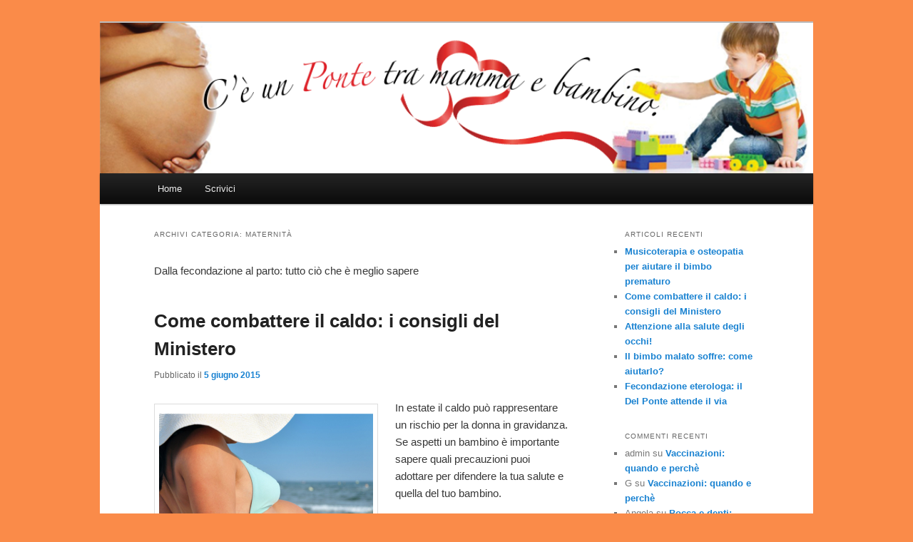

--- FILE ---
content_type: text/html
request_url: https://blogosfera.varesenews.it/mammaebambino/index-cat=2.html
body_size: 12701
content:
<!DOCTYPE html>
<!--[if IE 6]>
<html id="ie6" lang="it-IT">
<![endif]-->
<!--[if IE 7]>
<html id="ie7" lang="it-IT">
<![endif]-->
<!--[if IE 8]>
<html id="ie8" lang="it-IT">
<![endif]-->
<!--[if !(IE 6) & !(IE 7) & !(IE 8)]><!-->
<html lang="it-IT">
<!--<![endif]-->
<head>
<meta charset="UTF-8" />
<meta name="viewport" content="width=device-width" />
<title>Maternità | Mamma e bambino</title>
<link rel="profile" href="http://gmpg.org/xfn/11" />
<link rel="stylesheet" type="text/css" media="all" href="wp-content/themes/twentyeleven-varesenews/style.css" />
<link rel="pingback" href="http://www3.varesenews.it/blog/mammaebambino/xmlrpc.php" />
<!--[if lt IE 9]>
<script src="wp-content/themes/twentyeleven/js/html5.js" type="text/javascript"></script>
<![endif]-->
<link rel='dns-prefetch' href='http://s.w.org' />
<link rel="alternate" type="application/rss+xml" title="Mamma e bambino &raquo; Feed" href="index-feed=rss2.html" />
<link rel="alternate" type="application/rss+xml" title="Mamma e bambino &raquo; Feed dei commenti" href="index-feed=comments-rss2.html" />
<link rel="alternate" type="application/rss+xml" title="Mamma e bambino &raquo; Maternità Feed della categoria" href="index-feed=rss2&cat=2.html" />
		<script type="text/javascript">
			window._wpemojiSettings = {"baseUrl":"https:\/\/s.w.org\/images\/core\/emoji\/2\/72x72\/","ext":".png","svgUrl":"https:\/\/s.w.org\/images\/core\/emoji\/2\/svg\/","svgExt":".svg","source":{"concatemoji":"http:\/\/www3.varesenews.it\/blog\/mammaebambino\/wp-includes\/js\/wp-emoji-release.min.js?ver=4.6.11"}};
			!function(a,b,c){function d(a){var c,d,e,f,g,h=b.createElement("canvas"),i=h.getContext&&h.getContext("2d"),j=String.fromCharCode;if(!i||!i.fillText)return!1;switch(i.textBaseline="top",i.font="600 32px Arial",a){case"flag":return i.fillText(j(55356,56806,55356,56826),0,0),!(h.toDataURL().length<3e3)&&(i.clearRect(0,0,h.width,h.height),i.fillText(j(55356,57331,65039,8205,55356,57096),0,0),c=h.toDataURL(),i.clearRect(0,0,h.width,h.height),i.fillText(j(55356,57331,55356,57096),0,0),d=h.toDataURL(),c!==d);case"diversity":return i.fillText(j(55356,57221),0,0),e=i.getImageData(16,16,1,1).data,f=e[0]+","+e[1]+","+e[2]+","+e[3],i.fillText(j(55356,57221,55356,57343),0,0),e=i.getImageData(16,16,1,1).data,g=e[0]+","+e[1]+","+e[2]+","+e[3],f!==g;case"simple":return i.fillText(j(55357,56835),0,0),0!==i.getImageData(16,16,1,1).data[0];case"unicode8":return i.fillText(j(55356,57135),0,0),0!==i.getImageData(16,16,1,1).data[0];case"unicode9":return i.fillText(j(55358,56631),0,0),0!==i.getImageData(16,16,1,1).data[0]}return!1}function e(a){var c=b.createElement("script");c.src=a,c.type="text/javascript",b.getElementsByTagName("head")[0].appendChild(c)}var f,g,h,i;for(i=Array("simple","flag","unicode8","diversity","unicode9"),c.supports={everything:!0,everythingExceptFlag:!0},h=0;h<i.length;h++)c.supports[i[h]]=d(i[h]),c.supports.everything=c.supports.everything&&c.supports[i[h]],"flag"!==i[h]&&(c.supports.everythingExceptFlag=c.supports.everythingExceptFlag&&c.supports[i[h]]);c.supports.everythingExceptFlag=c.supports.everythingExceptFlag&&!c.supports.flag,c.DOMReady=!1,c.readyCallback=function(){c.DOMReady=!0},c.supports.everything||(g=function(){c.readyCallback()},b.addEventListener?(b.addEventListener("DOMContentLoaded",g,!1),a.addEventListener("load",g,!1)):(a.attachEvent("onload",g),b.attachEvent("onreadystatechange",function(){"complete"===b.readyState&&c.readyCallback()})),f=c.source||{},f.concatemoji?e(f.concatemoji):f.wpemoji&&f.twemoji&&(e(f.twemoji),e(f.wpemoji)))}(window,document,window._wpemojiSettings);
		</script>
		<style type="text/css">
img.wp-smiley,
img.emoji {
	display: inline !important;
	border: none !important;
	box-shadow: none !important;
	height: 1em !important;
	width: 1em !important;
	margin: 0 .07em !important;
	vertical-align: -0.1em !important;
	background: none !important;
	padding: 0 !important;
}
</style>
<link rel='stylesheet' id='moztheme2011-css'  href='wp-content/plugins/twenty-eleven-theme-extensions/moztheme2011-ver=4.6.11.css' type='text/css' media='all' />
<link rel='https://api.w.org/' href='index-rest_route=|.html' />
<link rel="EditURI" type="application/rsd+xml" title="RSD" href="xmlrpc.php-rsd.xml" />
<link rel="wlwmanifest" type="application/wlwmanifest+xml" href="wp-includes/wlwmanifest.xml" /> 
<meta name="generator" content="WordPress 4.6.11" />
		<style type="text/css">.recentcomments a{display:inline !important;padding:0 !important;margin:0 !important;}</style>
			<style type="text/css" id="twentyeleven-header-css">
			#site-title,
		#site-description {
			position: absolute;
			clip: rect(1px 1px 1px 1px); /* IE6, IE7 */
			clip: rect(1px, 1px, 1px, 1px);
		}
		</style>
	<style type="text/css" id="custom-background-css">
body.custom-background { background-color: #fa8b49; }
</style>
<!-- Quantcast Choice. Consent Manager Tag v2.0 (for TCF 2.0) -->
<script type="text/javascript" async=true>
(function() {
  var host = window.location.hostname;
  var element = document.createElement('script');
  var firstScript = document.getElementsByTagName('script')[0];
  var url = 'https://cmp.quantcast.com'
    .concat('/choice/', 'czQ1ypDmZgwZn', '/', host, '/choice.js?tag_version=V2')
  var uspTries = 0;
  var uspTriesLimit = 3;
  element.async = true;
  element.type = 'text/javascript';
  element.src = url;

  firstScript.parentNode.insertBefore(element, firstScript);

  function makeStub() {
    var TCF_LOCATOR_NAME = '__tcfapiLocator';
    var queue = [];
    var win = window;
    var cmpFrame;

    function addFrame() {
      var doc = win.document;
      var otherCMP = !!(win.frames[TCF_LOCATOR_NAME]);

      if (!otherCMP) {
        if (doc.body) {
          var iframe = doc.createElement('iframe');

          iframe.style.cssText = 'display:none';
          iframe.name = TCF_LOCATOR_NAME;
          doc.body.appendChild(iframe);
        } else {
          setTimeout(addFrame, 5);
        }
      }
      return !otherCMP;
    }

    function tcfAPIHandler() {
      var gdprApplies;
      var args = arguments;

      if (!args.length) {
        return queue;
      } else if (args[0] === 'setGdprApplies') {
        if (
          args.length > 3 &&
          args[2] === 2 &&
          typeof args[3] === 'boolean'
        ) {
          gdprApplies = args[3];
          if (typeof args[2] === 'function') {
            args[2]('set', true);
          }
        }
      } else if (args[0] === 'ping') {
        var retr = {
          gdprApplies: gdprApplies,
          cmpLoaded: false,
          cmpStatus: 'stub'
        };

        if (typeof args[2] === 'function') {
          args[2](retr);
        }
      } else {
        if(args[0] === "init" && typeof args[3] === "object") {
args[3] = Object.assign(args[3], { tag_version: "V2" });
}
queue.push(args);
      }
    }

    function postMessageEventHandler(event) {
      var msgIsString = typeof event.data === 'string';
      var json = {};

      try {
        if (msgIsString) {
          json = JSON.parse(event.data);
        } else {
          json = event.data;
        }
      } catch (ignore) {}

      var payload = json.__tcfapiCall;

      if (payload) {
        window.__tcfapi(
          payload.command,
          payload.version,
          function(retValue, success) {
            var returnMsg = {
              __tcfapiReturn: {
                returnValue: retValue,
                success: success,
                callId: payload.callId
              }
            };
            if (msgIsString) {
              returnMsg = JSON.stringify(returnMsg);
            }
            if (event && event.source && event.source.postMessage) {
              event.source.postMessage(returnMsg, '*');
            }
          },
          payload.parameter
        );
      }
    }

    while (win) {
      try {
        if (win.frames[TCF_LOCATOR_NAME]) {
          cmpFrame = win;
          break;
        }
      } catch (ignore) {}

      if (win === window.top) {
        break;
      }
      win = win.parent;
    }
    if (!cmpFrame) {
      addFrame();
      win.__tcfapi = tcfAPIHandler;
      win.addEventListener('message', postMessageEventHandler, false);
    }
  };

  makeStub();

  var uspStubFunction = function() {
    var arg = arguments;
    if (typeof window.__uspapi !== uspStubFunction) {
      setTimeout(function() {
        if (typeof window.__uspapi !== 'undefined') {
          window.__uspapi.apply(window.__uspapi, arg);
        }
      }, 500);
    }
  };

  var checkIfUspIsReady = function() {
    uspTries++;
    if (window.__uspapi === uspStubFunction && uspTries < uspTriesLimit) {
      console.warn('USP is not accessible');
    } else {
      clearInterval(uspInterval);
    }
  };

  if (typeof window.__uspapi === 'undefined') {
    window.__uspapi = uspStubFunction;
    var uspInterval = setInterval(checkIfUspIsReady, 6000);
  }
})();
</script>
<!-- End Quantcast Choice. Consent Manager Tag v2.0 (for TCF 2.0) -->
<!-- Begin style Quantcast Choice -->

<style>

#qc-cmp2-ui {

padding: 5px 15px;

}

#qc-cmp2-ui h2 {

font-size: 13px;

}

#qc-cmp2-ui p {

font-size: 11px;

}

#qc-cmp2-ui button {

font-size: 11px;

}

@media only screen and (max-width: 768px) {

#qc-cmp2-ui {

max-height: 300px;

position: absolute;

bottom: 80px;

}

#qc-cmp2-ui h2 {

font-size: 13px;

}

#qc-cmp2-ui p {

font-size: 10px;

}

#qc-cmp2-ui button {

font-size: 10px;

}

}

</style>

<!-- End style Quantcast Choice -->

<!-- END QUANTCAST CHOICE -->

<!-- Quantcast Tag -->

<script type="text/javascript">

var _qevents = _qevents || [];



(function() {

var elem = document.createElement('script');

elem.src = (document.location.protocol == "https:" ? "https://secure" : "http://edge") + ".quantserve.com/quant.js";

elem.async = true;

elem.type = "text/javascript";

var scpt = document.getElementsByTagName('script')[0];

scpt.parentNode.insertBefore(elem, scpt);

})();



_qevents.push({

qacct:"p-czQ1ypDmZgwZn"

});

</script>
</head>

<body class="archive category category-maternita category-2 custom-background single-author two-column right-sidebar">
<div id="page" class="hfeed">
	<header id="branding" role="banner">
			<hgroup>
				<h1 id="site-title"><span><a href="index.html" rel="home">Mamma e bambino</a></span></h1>
				<h2 id="site-description">Un nuovo sito targato WordPress</h2>
			</hgroup>

						<a href="index.html">
									<img src="wp-content/uploads/2013/05/ponte5.png" width="940" height="198" alt="Mamma e bambino" />
							</a>
			
							<div class="only-search with-image">
					<form method="get" id="searchform" action="http://www3.varesenews.it/blog/mammaebambino/">
		<label for="s" class="assistive-text">Cerca</label>
		<input type="text" class="field" name="s" id="s" placeholder="Cerca" />
		<input type="submit" class="submit" name="submit" id="searchsubmit" value="Cerca" />
	</form>
				</div>
			
			<nav id="access" role="navigation">
				<h3 class="assistive-text">Menù principale</h3>
								<div class="skip-link"><a class="assistive-text" href="index-cat=2.html#content">Vai al contenuto principale</a></div>
									<div class="skip-link"><a class="assistive-text" href="index-cat=2.html#secondary">Vai al contenuto secondario</a></div>
												<div class="menu"><ul><li ><a href="index.html">Home</a></li><li class="page_item page-item-146"><a href="index-page_id=146.html">Scrivici</a></li></ul></div>
			</nav><!-- #access -->
	</header><!-- #branding -->


	<div id="main">

		<section id="primary">
			<div id="content" role="main">

			
				<header class="page-header">
					<h1 class="page-title">Archivi categoria: <span>Maternità</span></h1>

					<div class="category-archive-meta"><p>Dalla fecondazione al parto: tutto ciò che è meglio sapere</p>
</div>				</header>

						<nav id="nav-above">
			<h3 class="assistive-text">Navigazione articolo</h3>
			<div class="nav-previous"><a href="index-cat=2&paged=2.html" ><span class="meta-nav">&larr;</span> Articoli più vecchi</a></div>
			<div class="nav-next"></div>
		</nav><!-- #nav-above -->
	
								
					
	<article id="post-373" class="post-373 post type-post status-publish format-standard hentry category-avere-un-figlio category-maternita tag-caldo tag-estate tag-gravidanza">
		<header class="entry-header">
						<h1 class="entry-title"><a href="index-p=373.html" rel="bookmark">Come combattere il caldo: i consigli del Ministero</a></h1>
			
						<div class="entry-meta">
				<span class="sep"> Pubblicato il </span><a href="index-p=373.html" title="16:48" rel="bookmark"><time class="entry-date" datetime="2015-06-05T16:48:31+00:00">5 giugno 2015</time></a><span class="by-author"> <span class="sep">da  </span> <span class="author vcard"><a class="url fn n" href="index-author=1.html" title="Visualizza tutti gli articoli di admin" rel="author">admin</a></span></span>			</div><!-- .entry-meta -->
			
					</header><!-- .entry-header -->

				<div class="entry-content">
			<p class="p1"><span class="s1"><a href="wp-content/uploads/2014/06/gravidanza.png"><img class="alignleft size-medium wp-image-313" src="wp-content/uploads/2014/06/gravidanza-300x240.png" alt="tintarella in gravidanza" width="300" height="240"  sizes="(max-width: 300px) 100vw, 300px" /></a>In estate il caldo può rappresentare un rischio per la donna in gravidanza. Se aspetti un bambino è importante sapere quali precauzioni puoi adottare per difendere la tua salute e quella del tuo bambino.</span></p>
<p class="p1"><span class="s1"><strong>IL TUO CORPO STA CAMBIANDO&#8230;<br />
</strong></span>In gravidanza, il corpo della donna va incontro ad una serie di cambiamenti fisiologici: l’aumento del volume del sangue materno per un adeguato flusso sanguigno alla placenta, richiede una sufficiente idratazione.Il caldo può essere causa di disidratazione, con la  perdita, attraverso la sudorazione, di liquidi e sali minerali, preziosi per l’equilibrio materno-fetale.</p>
<p class="p1"><strong><span class="s1">Quali sono i sintomi della disidratazione?</span></strong></p>
<p class="p1"> <a href="index-p=373.html#more-373" class="more-link">Continua a leggere<span class="meta-nav">&rarr;</span></a></p>
					</div><!-- .entry-content -->
		
		<footer class="entry-meta">
												<span class="cat-links">
				<span class="entry-utility-prep entry-utility-prep-cat-links">Pubblicato in</span> <a href="index-cat=6.html" rel="category">Avere un figlio</a>, <a href="index-cat=2.html" rel="category">Maternità</a>			</span>
															<span class="sep"> | </span>
							<span class="tag-links">
				<span class="entry-utility-prep entry-utility-prep-tag-links">Contrassegnato</span> <a href="index-tag=caldo.html" rel="tag">caldo</a>, <a href="index-tag=estate.html" rel="tag">estate</a>, <a href="index-tag=gravidanza.html" rel="tag">gravidanza</a>			</span>
						
			
					</footer><!-- .entry-meta -->
	</article><!-- #post-373 -->

				
					
	<article id="post-360" class="post-360 post type-post status-publish format-standard hentry category-si-diventa-grandi category-maternita tag-bambino-malato tag-pediatria tag-sofferenza">
		<header class="entry-header">
						<h1 class="entry-title"><a href="index-p=360.html" rel="bookmark">Il bimbo malato soffre: come aiutarlo?</a></h1>
			
						<div class="entry-meta">
				<span class="sep"> Pubblicato il </span><a href="index-p=360.html" title="09:46" rel="bookmark"><time class="entry-date" datetime="2015-03-19T09:46:34+00:00">19 marzo 2015</time></a><span class="by-author"> <span class="sep">da  </span> <span class="author vcard"><a class="url fn n" href="index-author=1.html" title="Visualizza tutti gli articoli di admin" rel="author">admin</a></span></span>			</div><!-- .entry-meta -->
			
					</header><!-- .entry-header -->

				<div class="entry-content">
			<p class="p1"><b>Un bambino malato soffre e il suo dolore è vero, fisico.</b> Un tempo, si riteneva che i piccoli non provassero nulla: anche le operazioni si facevano senza anestesia: « Invece<b> la sensazione di sofferenza si registra sin dall’età fetale</b> &#8211; assicura il <a href="wp-content/uploads/2015/03/malato.jpg"><img class="alignright size-medium wp-image-361" src="wp-content/uploads/2015/03/malato-300x200.jpg" alt="bambino malato" width="300" height="200"  sizes="(max-width: 300px) 100vw, 300px" /></a><b>professor Luigi Nespoli</b>, primario di pediatria all’ospedale Del Ponte di Varese &#8211;  Il bambino è come un adulto nelle percezioni dolorose. Ecco perché, quando si cura una malattia, occorre riflettere anche sulla condizione psichica di chi soffre. Il dolore, specie se cronico, porta a isolare il piccolo e la sua famiglia: si ritrovano soli ad affrontare una grande pena».</p>
<p class="p1">Con l’intento di offrire spunti di riflessione ma anche risposte concrete al bisogno di aiuto, sabato 21 marzo, nell’aula magna Granello Porati dell’Università dell’Insubria in via Durant 5 si parlerà di “<b>Il dolore cronico nel bambino tra medicina e società</b>” .</p>
<p class="p1"> <a href="index-p=360.html#more-360" class="more-link">Continua a leggere<span class="meta-nav">&rarr;</span></a></p>
					</div><!-- .entry-content -->
		
		<footer class="entry-meta">
												<span class="cat-links">
				<span class="entry-utility-prep entry-utility-prep-cat-links">Pubblicato in</span> <a href="index-cat=5.html" rel="category">La crescita</a>, <a href="index-cat=2.html" rel="category">Maternità</a>			</span>
															<span class="sep"> | </span>
							<span class="tag-links">
				<span class="entry-utility-prep entry-utility-prep-tag-links">Contrassegnato</span> <a href="index-tag=bambino-malato.html" rel="tag">bambino malato</a>, <a href="index-tag=pediatria.html" rel="tag">pediatria</a>, <a href="index-tag=sofferenza.html" rel="tag">sofferenza</a>			</span>
						
			
					</footer><!-- .entry-meta -->
	</article><!-- #post-360 -->

				
					
	<article id="post-356" class="post-356 post type-post status-publish format-standard hentry category-avere-un-figlio category-maternita tag-eterologa tag-fertilita tag-inseminazione-artificiale tag-maternita-2">
		<header class="entry-header">
						<h1 class="entry-title"><a href="index-p=356.html" rel="bookmark">Fecondazione eterologa: il Del Ponte attende il via</a></h1>
			
						<div class="entry-meta">
				<span class="sep"> Pubblicato il </span><a href="index-p=356.html" title="08:56" rel="bookmark"><time class="entry-date" datetime="2014-11-25T08:56:15+00:00">25 novembre 2014</time></a><span class="by-author"> <span class="sep">da  </span> <span class="author vcard"><a class="url fn n" href="index-author=1.html" title="Visualizza tutti gli articoli di admin" rel="author">admin</a></span></span>			</div><!-- .entry-meta -->
			
					</header><!-- .entry-header -->

				<div class="entry-content">
			<p class="p1"><span class="s1"><a href="wp-content/uploads/2013/04/infertilita%CC%80.jpg"><img class="alignright size-full wp-image-19" src="wp-content/uploads/2013/04/infertilita%CC%80.jpg" alt="infertilità" width="260" height="194" /></a>Dal 9 aprile scorso la <b>fecondazione eterologa</b> non è più considerata vietata.<strong> La legge 40, infatti, è stata dichiarata incostituzionale</strong>. La possibilità di ricevere gameti da individui diversi dal partner è quindi possibile anche negli ospedali italiani. Le Regioni hanno adottato delle linee guida e regolamenti per aprire alla nuova possibilità che risponde al desiderio di genitorialità di coppie senza alternative.</span></p>
<p class="p1"><span class="s1">Nonostante le polemiche sollevate sulle particolari indicazioni adottate dalla Regione Lombardia ( i<a href="http://www3.varesenews.it/salute/fecondazione-eterologa-la-lombardia-decide-regole-restrittive-295871.html" target="_blank">l costo del ticket è tra i più alti in Italia tra i 1500 e i 4000 euro a seconda della pratica</a>), anche <strong>gli ospedali del nostro territorio si stanno dotando di percorsi mirati per effettuare l’inseminazione eterologa</strong>: « Come ospedale e centro di secondo livello noi siamo pronti &#8211; spiega il responsabile,<strong> dottor Roberto Puricelli </strong>&#8211; stiamo solo definendo i percorsi da offrire ai donatori che devono sottoporsi a esami, controlli e terapie particolari».</span></p>
<p class="p1"> <a href="index-p=356.html#more-356" class="more-link">Continua a leggere<span class="meta-nav">&rarr;</span></a></p>
					</div><!-- .entry-content -->
		
		<footer class="entry-meta">
												<span class="cat-links">
				<span class="entry-utility-prep entry-utility-prep-cat-links">Pubblicato in</span> <a href="index-cat=6.html" rel="category">Avere un figlio</a>, <a href="index-cat=2.html" rel="category">Maternità</a>			</span>
															<span class="sep"> | </span>
							<span class="tag-links">
				<span class="entry-utility-prep entry-utility-prep-tag-links">Contrassegnato</span> <a href="index-tag=eterologa.html" rel="tag">eterologa</a>, <a href="index-tag=fertilita.html" rel="tag">fertilità</a>, <a href="index-tag=inseminazione-artificiale.html" rel="tag">inseminazione artificiale</a>, <a href="index-tag=maternita-2.html" rel="tag">maternità</a>			</span>
						
			
					</footer><!-- .entry-meta -->
	</article><!-- #post-356 -->

				
					
	<article id="post-331" class="post-331 post type-post status-publish format-standard hentry category-il-bimbo-cresce category-i-primi-trenta-giorni category-maternita tag-neonato tag-vaccinazioni">
		<header class="entry-header">
						<h1 class="entry-title"><a href="index-p=331.html" rel="bookmark">Vaccinazioni: quando e perchè</a></h1>
			
						<div class="entry-meta">
				<span class="sep"> Pubblicato il </span><a href="index-p=331.html" title="09:09" rel="bookmark"><time class="entry-date" datetime="2014-09-15T09:09:26+00:00">15 settembre 2014</time></a><span class="by-author"> <span class="sep">da  </span> <span class="author vcard"><a class="url fn n" href="index-author=1.html" title="Visualizza tutti gli articoli di admin" rel="author">admin</a></span></span>			</div><!-- .entry-meta -->
			
					</header><!-- .entry-header -->

				<div class="entry-content">
			<p><a href="wp-content/uploads/2014/09/vaccino-neonato.jpg"><img class="alignleft size-medium wp-image-332" alt="vaccinazioni nei neonati" src="wp-content/uploads/2014/09/vaccino-neonato-300x219.jpg" width="300" height="219"  sizes="(max-width: 300px) 100vw, 300px" /></a>Vaccinazioni obbligatorie, raccomandate, facoltative. <strong>Il sistema sanitario italiano prevede una serie di vaccini da farsi tra i 3 mesi e i 15/16 anni.</strong> Si tratta di interventi di prevenzione nei confronti di alcune malattie infettive: grazie a queste azioni, patologie, come il vaiolo, sono state debellate mentre altre, come la poliomielite o la difterite, il tetano o l’epatite virale B sono quasi scomparse. Non si tratta solo di un problema personale ma anche di contagi nelle comunità. Ecco perché ogni regione ha deciso un calendario specifico, <strong>garantendo i vaccini gratuitamente alla popolazione.</strong></p>
<p>La <strong>dottoressa Franca Sambo</strong>, responsabile del <strong>Dipartimento della Prevenzione all’Asl di Varese, </strong>chiarisce alcuni dubbi ricorrenti</p>
<p> <a href="index-p=331.html#more-331" class="more-link">Continua a leggere<span class="meta-nav">&rarr;</span></a></p>
					</div><!-- .entry-content -->
		
		<footer class="entry-meta">
												<span class="cat-links">
				<span class="entry-utility-prep entry-utility-prep-cat-links">Pubblicato in</span> <a href="index-cat=4.html" rel="category">I primi anni</a>, <a href="index-cat=3.html" rel="category">I primi trenta giorni</a>, <a href="index-cat=2.html" rel="category">Maternità</a>			</span>
															<span class="sep"> | </span>
							<span class="tag-links">
				<span class="entry-utility-prep entry-utility-prep-tag-links">Contrassegnato</span> <a href="index-tag=neonato.html" rel="tag">neonato</a>, <a href="index-tag=vaccinazioni.html" rel="tag">vaccinazioni</a>			</span>
						
			
					</footer><!-- .entry-meta -->
	</article><!-- #post-331 -->

				
					
	<article id="post-321" class="post-321 post type-post status-publish format-standard hentry category-avere-un-figlio category-maternita tag-denti tag-maternita-2 tag-ostetrica tag-prevenzione">
		<header class="entry-header">
						<h1 class="entry-title"><a href="index-p=321.html" rel="bookmark">Bocca e denti: controlli importanti in gravidanza</a></h1>
			
						<div class="entry-meta">
				<span class="sep"> Pubblicato il </span><a href="index-p=321.html" title="15:06" rel="bookmark"><time class="entry-date" datetime="2014-08-21T15:06:05+00:00">21 agosto 2014</time></a><span class="by-author"> <span class="sep">da  </span> <span class="author vcard"><a class="url fn n" href="index-author=1.html" title="Visualizza tutti gli articoli di admin" rel="author">admin</a></span></span>			</div><!-- .entry-meta -->
			
					</header><!-- .entry-header -->

				<div class="entry-content">
			<p><a href="wp-content/uploads/2014/08/dentista1.jpg"><img class="alignleft size-medium wp-image-324" alt="paziente dentista" src="wp-content/uploads/2014/08/dentista1-300x240.jpg" width="300" height="240"  sizes="(max-width: 300px) 100vw, 300px" /></a>Per i nove mesi della gestazione, ma anche durante il periodo dell&#8217;allattamento, è importante<strong> non dimenticare l&#8217;igiene orale</strong>. Controlli preventivi sono importanti per salvaguardare la salute di bocca e cavo orale. I nove mesi di gravidanza possono provocare <strong>infiammazioni o altri spiacevoli ma momentanei disagi che è bene conoscere.</strong></p>
<p>Un&#8217;adeguata igiene per combattere i batteri cariogeni porta benefici anche al nascituro.</p>
<p> <a href="index-p=321.html#more-321" class="more-link">Continua a leggere<span class="meta-nav">&rarr;</span></a></p>
					</div><!-- .entry-content -->
		
		<footer class="entry-meta">
												<span class="cat-links">
				<span class="entry-utility-prep entry-utility-prep-cat-links">Pubblicato in</span> <a href="index-cat=6.html" rel="category">Avere un figlio</a>, <a href="index-cat=2.html" rel="category">Maternità</a>			</span>
															<span class="sep"> | </span>
							<span class="tag-links">
				<span class="entry-utility-prep entry-utility-prep-tag-links">Contrassegnato</span> <a href="index-tag=denti.html" rel="tag">denti</a>, <a href="index-tag=maternita-2.html" rel="tag">maternità</a>, <a href="index-tag=ostetrica.html" rel="tag">ostetrica</a>, <a href="index-tag=prevenzione.html" rel="tag">prevenzione</a>			</span>
						
			
					</footer><!-- .entry-meta -->
	</article><!-- #post-321 -->

				
					
	<article id="post-312" class="post-312 post type-post status-publish format-standard hentry category-avere-un-figlio category-maternita tag-fabio-ghezzi tag-gravidanza tag-ostetricia">
		<header class="entry-header">
						<h1 class="entry-title"><a href="index-p=312.html" rel="bookmark">Arriva l&#8217;estate e sono incinta</a></h1>
			
						<div class="entry-meta">
				<span class="sep"> Pubblicato il </span><a href="index-p=312.html" title="16:22" rel="bookmark"><time class="entry-date" datetime="2014-06-26T16:22:32+00:00">26 giugno 2014</time></a><span class="by-author"> <span class="sep">da  </span> <span class="author vcard"><a class="url fn n" href="index-author=1.html" title="Visualizza tutti gli articoli di admin" rel="author">admin</a></span></span>			</div><!-- .entry-meta -->
			
					</header><!-- .entry-header -->

				<div class="entry-content">
			<p><a href="wp-content/uploads/2014/06/gravidanza.png"><img class="alignright size-medium wp-image-313" alt="tintarella in gravidanza" src="wp-content/uploads/2014/06/gravidanza-300x240.png" width="300" height="240"  sizes="(max-width: 300px) 100vw, 300px" /></a>Caldo, afa, tintarella. Torna l’estate ma non è l’estate di sempre. <strong>La dolce attesa può complicare le tradizionali abitudini?</strong> « Assolutamente no &#8211; spiega il <strong>professor Fabio Ghezzi,</strong> primario della clinica ostetrica e ginecologica del Del Ponte a Varese &#8211;<strong> È una stagione normale</strong> in cui si deve prestare attenzione ma per piccole situazioni. Per esempio: <strong>rinunciare ai bagni di sole.</strong> La produzione di ormoni legata alla maternità può provocare <strong>macchie sulla pelle</strong>, soprattutto sul volto. È consigliabile evitare l’esposizione alla luce o, tutt’al più, <strong>utilizzare creme solari a protezione totale, che, però, non sempre assicurano il risultato.</strong> Non c’è alcun rischio per il bambino né, tantomeno, per la donna. È solo un inestetismo».</p>
<p> <a href="index-p=312.html#more-312" class="more-link">Continua a leggere<span class="meta-nav">&rarr;</span></a></p>
					</div><!-- .entry-content -->
		
		<footer class="entry-meta">
												<span class="cat-links">
				<span class="entry-utility-prep entry-utility-prep-cat-links">Pubblicato in</span> <a href="index-cat=6.html" rel="category">Avere un figlio</a>, <a href="index-cat=2.html" rel="category">Maternità</a>			</span>
															<span class="sep"> | </span>
							<span class="tag-links">
				<span class="entry-utility-prep entry-utility-prep-tag-links">Contrassegnato</span> <a href="index-tag=fabio-ghezzi.html" rel="tag">fabio ghezzi</a>, <a href="index-tag=gravidanza.html" rel="tag">gravidanza</a>, <a href="index-tag=ostetricia.html" rel="tag">ostetricia</a>			</span>
						
			
					</footer><!-- .entry-meta -->
	</article><!-- #post-312 -->

				
					
	<article id="post-295" class="post-295 post type-post status-publish format-standard hentry category-avere-un-figlio category-maternita tag-fabio-ghezzi tag-gravidanza tag-inseminazione">
		<header class="entry-header">
						<h1 class="entry-title"><a href="index-p=295.html" rel="bookmark">Inseminazione artificiale: lo scambio di embrioni al Del Ponte è impossibile</a></h1>
			
						<div class="entry-meta">
				<span class="sep"> Pubblicato il </span><a href="index-p=295.html" title="14:40" rel="bookmark"><time class="entry-date" datetime="2014-04-17T14:40:02+00:00">17 aprile 2014</time></a><span class="by-author"> <span class="sep">da  </span> <span class="author vcard"><a class="url fn n" href="index-author=1.html" title="Visualizza tutti gli articoli di admin" rel="author">admin</a></span></span>			</div><!-- .entry-meta -->
			
					</header><!-- .entry-header -->

				<div class="entry-content">
			<p><a href="wp-content/uploads/2013/09/gravidanza-mamma-papa%CC%80.jpg"><img class="alignright size-medium wp-image-102" alt="gravidanza and her husband in heart shape on her be" src="wp-content/uploads/2013/09/gravidanza-mamma-papa%CC%80-300x200.jpg" width="300" height="200"  sizes="(max-width: 300px) 100vw, 300px" /></a>Il desiderio di maternità fino a dove si può spingere<strong>? La notizia dello scambio di embrioni alla clinica di Roma ha sollevato questioni etiche e morali molto importanti. </strong>Questioni che sono ben presenti<strong><a href="index-p=17.html" target="_blank"> all&#8217;ospedale Del Ponte di Varese</a></strong>, <strong>centro sull&#8217;infertilità di secondo livello</strong>, unico pubblico in provincia: « L&#8217;errore umano è sempre possibile &#8211; commenta il <strong>professor Fabio Ghezzi </strong>&#8211; primario della clinica ostetrica e ginecologica &#8211; ma posso assicurare che si tratta di possibilità assolutamente residuali, eccezionali. <strong>Tutto il processo è sottoposto a continui controlli</strong>. Noi abbiamo<strong> un medico e due biologhe</strong> che verificano i singoli passaggi dalla raccolta di ovociti e liquido seminali sino all&#8217;impianto. Ogni singolo passaggio viene identificato con il nominativo della madre e ci sono procedure specifiche nei casi di omonimia».</p>
<p> <a href="index-p=295.html#more-295" class="more-link">Continua a leggere<span class="meta-nav">&rarr;</span></a></p>
					</div><!-- .entry-content -->
		
		<footer class="entry-meta">
												<span class="cat-links">
				<span class="entry-utility-prep entry-utility-prep-cat-links">Pubblicato in</span> <a href="index-cat=6.html" rel="category">Avere un figlio</a>, <a href="index-cat=2.html" rel="category">Maternità</a>			</span>
															<span class="sep"> | </span>
							<span class="tag-links">
				<span class="entry-utility-prep entry-utility-prep-tag-links">Contrassegnato</span> <a href="index-tag=fabio-ghezzi.html" rel="tag">fabio ghezzi</a>, <a href="index-tag=gravidanza.html" rel="tag">gravidanza</a>, <a href="index-tag=inseminazione.html" rel="tag">inseminazione</a>			</span>
						
			
					</footer><!-- .entry-meta -->
	</article><!-- #post-295 -->

				
					
	<article id="post-288" class="post-288 post type-post status-publish format-standard hentry category-avere-un-figlio category-maternita tag-alimentazione tag-gravidanza">
		<header class="entry-header">
						<h1 class="entry-title"><a href="index-p=288.html" rel="bookmark">Dieta vegetariana o vegana anche in gravidanza</a></h1>
			
						<div class="entry-meta">
				<span class="sep"> Pubblicato il </span><a href="index-p=288.html" title="09:01" rel="bookmark"><time class="entry-date" datetime="2014-04-08T09:01:42+00:00">8 aprile 2014</time></a><span class="by-author"> <span class="sep">da  </span> <span class="author vcard"><a class="url fn n" href="index-author=1.html" title="Visualizza tutti gli articoli di admin" rel="author">admin</a></span></span>			</div><!-- .entry-meta -->
			
					</header><!-- .entry-header -->

				<div class="entry-content">
			<div id="attachment_289" style="width: 310px" class="wp-caption alignleft"><a href="wp-content/uploads/2014/04/dietavegana.jpg"><img class="size-medium wp-image-289" alt="Dieta vegana" src="wp-content/uploads/2014/04/dietavegana-300x200.jpg" width="300" height="200"  sizes="(max-width: 300px) 100vw, 300px" /></a><p class="wp-caption-text">Dieta vegana</p></div>
<p><strong>Dieta vegetariana o vegana in gravidanza?</strong> Questo regime alimentare è indicato in questa fase particolare della vita? <strong>Non esiste alcuna controindicazione per queste particolari diete alla gestazione</strong>. « È essenziale, però &#8211; spiega la <strong>dottoressa Elena Consolaro</strong> &#8211; che sia <strong>ben bilanciata</strong>». La dottoressa, medico di medicina generale è anche nutrizionista esperta di questo tipo di alimentazione: « Non c&#8217;è una diffusa cultura e non ci sono riferimenti ufficiali italiani. Ma gruppo di specialisti ha applicato le linee guida nordamericane (USA e Canada) alla nostra cucina stabilendo criteri che sono rintracciabili sul sito <a title="Scienza vegetariana" href="http://www.scienzavegetariana.it">www.scienzavegetariana.it.</a>».</p>
<p> <a href="index-p=288.html#more-288" class="more-link">Continua a leggere<span class="meta-nav">&rarr;</span></a></p>
					</div><!-- .entry-content -->
		
		<footer class="entry-meta">
												<span class="cat-links">
				<span class="entry-utility-prep entry-utility-prep-cat-links">Pubblicato in</span> <a href="index-cat=6.html" rel="category">Avere un figlio</a>, <a href="index-cat=2.html" rel="category">Maternità</a>			</span>
															<span class="sep"> | </span>
							<span class="tag-links">
				<span class="entry-utility-prep entry-utility-prep-tag-links">Contrassegnato</span> <a href="index-tag=alimentazione.html" rel="tag">alimentazione</a>, <a href="index-tag=gravidanza.html" rel="tag">gravidanza</a>			</span>
						
			
					</footer><!-- .entry-meta -->
	</article><!-- #post-288 -->

				
					
	<article id="post-270" class="post-270 post type-post status-publish format-standard hentry category-avere-un-figlio category-formarsi-e-informarsi category-maternita tag-alimentazione tag-incontro tag-ospedale-del-ponte">
		<header class="entry-header">
						<h1 class="entry-title"><a href="index-p=270.html" rel="bookmark">Convegno su Alimentazione in gravidanza e nell&#8217;allattamento</a></h1>
			
						<div class="entry-meta">
				<span class="sep"> Pubblicato il </span><a href="index-p=270.html" title="10:55" rel="bookmark"><time class="entry-date" datetime="2014-03-17T10:55:52+00:00">17 marzo 2014</time></a><span class="by-author"> <span class="sep">da  </span> <span class="author vcard"><a class="url fn n" href="index-author=1.html" title="Visualizza tutti gli articoli di admin" rel="author">admin</a></span></span>			</div><!-- .entry-meta -->
			
					</header><!-- .entry-header -->

				<div class="entry-content">
			<div id="attachment_186" style="width: 310px" class="wp-caption alignleft"><a href="wp-content/uploads/2013/11/dieta.jpg"><img class="size-medium wp-image-186" alt="Cosa mangiare in gravidanza" src="wp-content/uploads/2013/11/dieta-300x225.jpg" width="300" height="225"  sizes="(max-width: 300px) 100vw, 300px" /></a><p class="wp-caption-text">Cosa mangiare in gravidanza</p></div>
<p><strong>Sabato 29 marzo 2014</strong>, a <strong>Varese, nell&#8217;Aula magna in via Dunant dell&#8217;Università dell&#8217;Insubria</strong> si svolgerà il convegno <strong>“Alimentazione in gravidanza e durante l’allattamento&#8221;</strong>. L’apertura dei lavori è prevista alle 8.45 con i saluti dell dottor Massimo Agosti, direttore del Dipartimento Matrerno Infantile. Durante l’incontro si affronteranno inoltre temi dibattuti come l’appropriatezza di diete vegetariane ben pianificate per la soddisfazione dei fabbisogni nutrizionali della gestante e la fondatezza di molti l<i>uoghi comuni </i>diffusi sull’alimentazione durante l’allattamento.</p>
<p>È ormai ampiamente riconosciuto che esiste uno <strong>stretto legame tra una corretta alimentazione e lo stato di salute complessivo dell’individuo</strong>.  Esistono chiare evidenze del fatto che le scelte alimentari agiscono in modo incisivo nella possibilità di evitare lo sviluppo di malattie, di controllarne l’evoluzione o, al contrario, favorirne l’insorgenza. <strong>Questo vale ancora di più in gravidanza, quando la qualità dell’alimentazione materna </strong>non solo può condizionare la salute della futura mamma in questa fase della vita, ma anche quella del nascituro, non solo durante il periodo fetale e neonatale, ma anche e soprattutto durante la vita adulta.</p>
<p>Oggi, nei paesi sviluppati dove esiste un’ampia disponibilità degli alimenti, si tende a pensare  che la soddisfazione dei fabbisogni nutrizionali del feto non sia un problema. In realtà, molto lavoro deve essere fatto sulla <b>qualità</b><strong> delle scelte alimentari delle donne in gravidanza</strong> e va inoltre sottolineato come la crescente epidemia di sovrappeso e obesità non sia affatto priva di conseguenze sulla salute dei nascituri e degli adulti che saranno.</p>
<p><strong>Il prof. Fabio Ghezzi, Direttore della Struttura Complessa di Ginecologia e Ostetricia A </strong>sottolinea che &#8220;durante la gravidanza è essenziale assicurare alla madre i nutrienti necessari per consentire lo sviluppo e la crescita del feto. Ciò che è meno noto è che l’alimentazione materna possa condizionare la salute del futuro adulto, anche a lunghissimo termine e forse anche delle generazioni successive. Nel 1850 il filosofo <i>Feuerbach</i><b> </b>sosteneva che “l’uomo è ciò che mangia”: oggi potremmo dire che l’uomo è anche “ciò che sua madre ha mangiato durante la gestazione”.</p>
					</div><!-- .entry-content -->
		
		<footer class="entry-meta">
												<span class="cat-links">
				<span class="entry-utility-prep entry-utility-prep-cat-links">Pubblicato in</span> <a href="index-cat=6.html" rel="category">Avere un figlio</a>, <a href="index-cat=7.html" rel="category">Incontri</a>, <a href="index-cat=2.html" rel="category">Maternità</a>			</span>
															<span class="sep"> | </span>
							<span class="tag-links">
				<span class="entry-utility-prep entry-utility-prep-tag-links">Contrassegnato</span> <a href="index-tag=alimentazione.html" rel="tag">alimentazione</a>, <a href="index-tag=incontro.html" rel="tag">incontro</a>, <a href="index-tag=ospedale-del-ponte.html" rel="tag">ospedale del ponte</a>			</span>
						
			
					</footer><!-- .entry-meta -->
	</article><!-- #post-270 -->

				
					
	<article id="post-263" class="post-263 post type-post status-publish format-standard hentry category-i-primi-trenta-giorni category-si-diventa-grandi category-maternita tag-alte tag-sids tag-sonno">
		<header class="entry-header">
						<h1 class="entry-title"><a href="index-p=263.html" rel="bookmark">Morte in culla e ALTE: a Varese il centro di ricerca nazionale</a></h1>
			
						<div class="entry-meta">
				<span class="sep"> Pubblicato il </span><a href="index-p=263.html" title="09:17" rel="bookmark"><time class="entry-date" datetime="2014-03-05T09:17:57+00:00">5 marzo 2014</time></a><span class="by-author"> <span class="sep">da  </span> <span class="author vcard"><a class="url fn n" href="index-author=1.html" title="Visualizza tutti gli articoli di admin" rel="author">admin</a></span></span>			</div><!-- .entry-meta -->
			
					</header><!-- .entry-header -->

				<div class="entry-content">
			<div id="attachment_264" style="width: 250px" class="wp-caption alignleft"><a href="wp-content/uploads/2014/03/bimbo.jpg"><img class="size-full wp-image-264" alt="Il sonno del neonato" src="wp-content/uploads/2014/03/bimbo.jpg" width="240" height="185" /></a><p class="wp-caption-text">Il sonno del neonato</p></div>
<p><strong>La morte in culla fa paura.</strong> Arriva all’improvviso, inaspettata, senza alcuna logica apparente. Si porta via il bimbo, piccolo neonato che sembra dormire.<strong> Colpisce un lattante ogni 700/1000 nati</strong>. La scienza sta studiando: ogni volta che si registra un caso di “Sids”, si attiva la macchina della ricerca. <strong>La fase più delicata è tra i 2 e i 4 mesi</strong> anche se eventi di alto rischio per la vita si possono registrare <strong>sin dalla prima settimana di vita.</strong></p>
<p><strong>Tra i pochi centri italiani dove si studia la “Sids” c’è l’ospedale Del Ponte di Varese.</strong></p>
<p> <a href="index-p=263.html#more-263" class="more-link">Continua a leggere<span class="meta-nav">&rarr;</span></a></p>
					</div><!-- .entry-content -->
		
		<footer class="entry-meta">
												<span class="cat-links">
				<span class="entry-utility-prep entry-utility-prep-cat-links">Pubblicato in</span> <a href="index-cat=3.html" rel="category">I primi trenta giorni</a>, <a href="index-cat=5.html" rel="category">La crescita</a>, <a href="index-cat=2.html" rel="category">Maternità</a>			</span>
															<span class="sep"> | </span>
							<span class="tag-links">
				<span class="entry-utility-prep entry-utility-prep-tag-links">Contrassegnato</span> <a href="index-tag=alte.html" rel="tag">alte</a>, <a href="index-tag=sids.html" rel="tag">sids</a>, <a href="index-tag=sonno.html" rel="tag">sonno</a>			</span>
						
			
					</footer><!-- .entry-meta -->
	</article><!-- #post-263 -->

				
						<nav id="nav-below">
			<h3 class="assistive-text">Navigazione articolo</h3>
			<div class="nav-previous"><a href="index-cat=2&paged=2.html" ><span class="meta-nav">&larr;</span> Articoli più vecchi</a></div>
			<div class="nav-next"></div>
		</nav><!-- #nav-above -->
	
			
			</div><!-- #content -->
		</section><!-- #primary -->

		<div id="secondary" class="widget-area" role="complementary">
					<aside id="recent-posts-2" class="widget widget_recent_entries">		<h3 class="widget-title">Articoli recenti</h3>		<ul>
					<li>
				<a href="index-p=376.html">Musicoterapia e osteopatia per aiutare il bimbo prematuro</a>
						</li>
					<li>
				<a href="index-p=373.html">Come combattere il caldo: i consigli del Ministero</a>
						</li>
					<li>
				<a href="index-p=366.html">Attenzione alla salute degli occhi!</a>
						</li>
					<li>
				<a href="index-p=360.html">Il bimbo malato soffre: come aiutarlo?</a>
						</li>
					<li>
				<a href="index-p=356.html">Fecondazione eterologa: il Del Ponte attende il via</a>
						</li>
				</ul>
		</aside>		<aside id="recent-comments-2" class="widget widget_recent_comments"><h3 class="widget-title">Commenti recenti</h3><ul id="recentcomments"><li class="recentcomments"><span class="comment-author-link">admin</span> su <a href="index-p=331.html#comment-5393">Vaccinazioni: quando e perchè</a></li><li class="recentcomments"><span class="comment-author-link">G</span> su <a href="index-p=331.html#comment-5392">Vaccinazioni: quando e perchè</a></li><li class="recentcomments"><span class="comment-author-link">Angela</span> su <a href="index-p=321.html#comment-5341">Bocca e denti: controlli importanti in gravidanza</a></li><li class="recentcomments"><span class="comment-author-link">admin</span> su <a href="index-p=133.html#comment-5337">È importante prepararsi al parto</a></li><li class="recentcomments"><span class="comment-author-link">Barbara</span> su <a href="index-p=133.html#comment-5334">È importante prepararsi al parto</a></li></ul></aside><aside id="archives-2" class="widget widget_archive"><h3 class="widget-title">Archivi</h3>		<ul>
			<li><a href='index-m=201507.html'>luglio 2015</a></li>
	<li><a href='index-m=201506.html'>giugno 2015</a></li>
	<li><a href='index-m=201505.html'>maggio 2015</a></li>
	<li><a href='index-m=201503.html'>marzo 2015</a></li>
	<li><a href='index-m=201411.html'>novembre 2014</a></li>
	<li><a href='index-m=201410.html'>ottobre 2014</a></li>
	<li><a href='index-m=201409.html'>settembre 2014</a></li>
	<li><a href='index-m=201408.html'>agosto 2014</a></li>
	<li><a href='index-m=201407.html'>luglio 2014</a></li>
	<li><a href='index-m=201406.html'>giugno 2014</a></li>
	<li><a href='index-m=201405.html'>maggio 2014</a></li>
	<li><a href='index-m=201404.html'>aprile 2014</a></li>
	<li><a href='index-m=201403.html'>marzo 2014</a></li>
	<li><a href='index-m=201402.html'>febbraio 2014</a></li>
	<li><a href='index-m=201401.html'>gennaio 2014</a></li>
	<li><a href='index-m=201312.html'>dicembre 2013</a></li>
	<li><a href='index-m=201311.html'>novembre 2013</a></li>
	<li><a href='index-m=201310.html'>ottobre 2013</a></li>
	<li><a href='index-m=201309.html'>settembre 2013</a></li>
	<li><a href='index-m=201307.html'>luglio 2013</a></li>
	<li><a href='index-m=201305.html'>maggio 2013</a></li>
	<li><a href='index-m=201304.html'>aprile 2013</a></li>
		</ul>
		</aside><aside id="categories-2" class="widget widget_categories"><h3 class="widget-title">Categorie</h3>		<ul>
	<li class="cat-item cat-item-6"><a href="index-cat=6.html" >Avere un figlio</a>
</li>
	<li class="cat-item cat-item-4"><a href="index-cat=4.html" title="I primi tre anni, tra vaccinazioni, svezzamento, pannolini e....">I primi anni</a>
</li>
	<li class="cat-item cat-item-3"><a href="index-cat=3.html" title="Il rapporto con il figlio: i giorni in ospedale, il ritorno a casa e l&#039;avvio del nuovo menage. Manuale per affrontare tutto con naturalezza">I primi trenta giorni</a>
</li>
	<li class="cat-item cat-item-1"><a href="index-cat=1.html" title="Quando è il bimbo vuol venire al mondo. Come prepararsi al momento e viverlo appieno">Il parto</a>
</li>
	<li class="cat-item cat-item-7"><a href="index-cat=7.html" >Incontri</a>
</li>
	<li class="cat-item cat-item-5"><a href="index-cat=5.html" title="si diventa grande tra gioie e dolori">La crescita</a>
</li>
	<li class="cat-item cat-item-2 current-cat"><a href="index-cat=2.html" title="Dalla fecondazione al parto: tutto ciò che è meglio sapere">Maternità</a>
</li>
		</ul>
</aside><aside id="text-2" class="widget widget_text">			<div class="textwidget"><!-- Inizio Codice ShinyStat -->
<script type="text/javascript" src="https://codiceisp.shinystat.com/cgi-bin/getcod.cgi?USER=Varesenews"></script>
<noscript>
<a href="https://www.shinystat.com/it/" target="_top">
<img src="https://www.shinystat.com/cgi-bin/shinystat.cgi?USER=Varesenews" alt="Statistiche di accesso" style="border:0px" /></a>
</noscript>
<!-- Fine Codice ShinyStat --></div>
		</aside>		</div><!-- #secondary .widget-area -->

	</div><!-- #main -->

	<footer id="colophon" role="contentinfo">

			

			<div id="site-generator">
								<a href="http://wordpress.org/" title="Piattaforma personale di pubblicazione semantica" rel="generator">Proudly powered by WordPress</a>
			</div>
	</footer><!-- #colophon -->
</div><!-- #page -->

<script type='text/javascript' src='wp-includes/js/wp-embed.min-ver=4.6.11.js'></script>

<!-- Inizio Codice Shinystat -->
	<script type="text/javascript" language="JavaScript" SRC="https://codicepro.shinystat.it/cgi-bin/getcod.cgi?USER=Varesenews&P=1"></script>
	<noscript><A HREF="https://www.shinystat.it" target="_top"><IMG SRC="https://www.shinystat.it/cgi-bin/shinystat.cgi?USER=Varesenews&NC=1" ALT="ShinyStat - Statistiche Web" BORDER="0"></A></noscript>
<!-- Fine Codice Shinystat -->

</body>
</html>

--- FILE ---
content_type: text/css
request_url: https://blogosfera.varesenews.it/mammaebambino/wp-content/themes/twentyeleven-varesenews/style.css
body_size: 384
content:
/*
Theme Name:     Twenty Eleven 1.2 Child Varesenews
Theme URI:      http: //example.com/
Description:    Child theme for the Twenty Eleven theme 
Author:         Paolo
Author URI:     http: //example.com/about/
Template:       twentyeleven
Version:        1.2
*/


@import url("../twentyeleven/style.css");

/* Search Form */
#branding #searchform {
	display: none;
}

#access {
	background: #222; /* Show a solid color for older browsers */
	background: -moz-linear-gradient(#252525, #0a0a0a);
	background: -o-linear-gradient(#252525, #0a0a0a);
	background: -webkit-gradient(linear, 0% 0%, 0% 100%, from(#252525), to(#0a0a0a)); /* older webkit syntax */
	background: -webkit-linear-gradient(#252525, #0a0a0a);
}